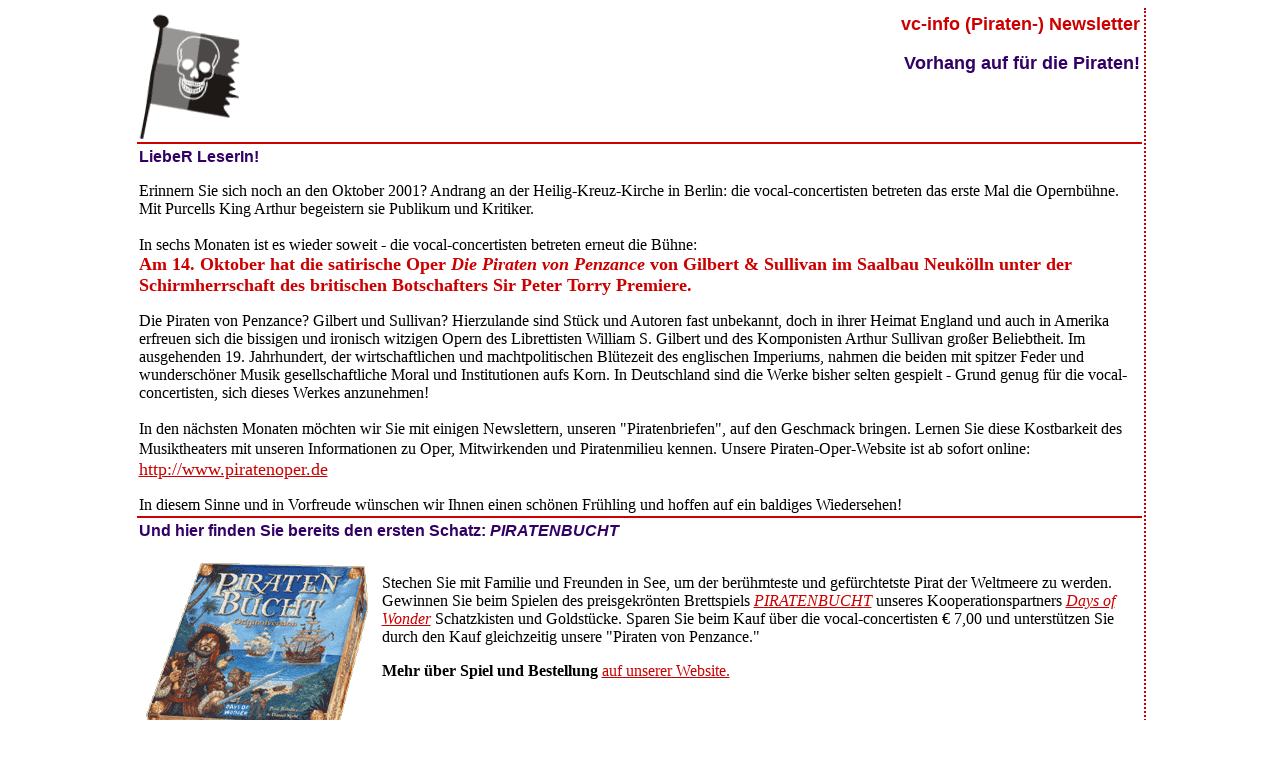

--- FILE ---
content_type: text/html
request_url: http://piratenoper.de/archive/1_piraten.html
body_size: 4688
content:
<!DOCTYPE HTML PUBLIC "-//W3C//DTD HTML 4.0 Transitional//EN">
<HTML><HEAD><TITLE>vc-info Newsletter / Erster Piratenbrief</TITLE>
<META http-equiv=Content-Type content="text/html; charset=iso-8859-1">
<STYLE type=text/css>A {
	FONT-WEIGHT: normal; COLOR: #cc0000; TEXT-DECORATION: underline
}
.subtitle {
	FONT-WEIGHT: bold; FONT-SIZE: medium; COLOR: #330066; FONT-FAMILY: Arial, Helvetica, sans-serif
}
.tablenrahmen {
	BORDER-RIGHT: #cc0000 2px dotted
}
.linieunten {
	BORDER-BOTTOM: #cc0000 2px solid
}
.title {
	FONT-WEIGHT: bold; FONT-SIZE: large; FONT-FAMILY: Arial, Helvetica, sans-serif
}
.note {
	FONT-WEIGHT: bold; FONT-SIZE: x-small; COLOR: #666666
}
</STYLE>

<META content="MSHTML 6.00.2900.2627" name=GENERATOR></HEAD>
<BODY bgColor=#ffffff>
<TABLE class=tablenrahmen cellSpacing=2 cellPadding=2 width="80%" align=center 
border=0>
  <TBODY>
  <TR></TR>
  <TR>
    <TD class=linieunten align=right> 
      <P><IMG height=126 
      src="pics/pirateflag.gif" 
      width=101 align=left><FONT class=title color=#cc0000>vc-info (Piraten-) 
        Newsletter</FONT></P>
      <P class=title><FONT color=#330066>Vorhang auf für die Piraten!</FONT></P>
      <P>&nbsp;</P></TD></TR>
  <TR>
    <TD class=linieunten width="100%">
      <P class=subtitle>LiebeR LeserIn!</P>
      Erinnern Sie sich noch an den 
      Oktober 2001? Andrang an der Heilig-Kreuz-Kirche in Berlin: die 
      vocal-concertisten betreten das erste Mal die Opernbühne. Mit Purcells 
      King Arthur begeistern sie Publikum und Kritiker. <BR><BR>In sechs Monaten 
      ist es wieder soweit - die vocal-concertisten betreten erneut die 
      Bühne:<BR><B><FONT color=#cc0000 size=+1>Am 14. Oktober hat die satirische 
      Oper<I> Die Piraten von Penzance</I> von Gilbert &amp; Sullivan im Saalbau 
      Neukölln unter der Schirmherrschaft des britischen Botschafters Sir Peter 
      Torry Premiere. </FONT></B>
      <P>Die Piraten von Penzance? Gilbert und Sullivan? Hierzulande sind Stück 
      und Autoren fast unbekannt, doch in ihrer Heimat England und auch in 
      Amerika erfreuen sich die bissigen und ironisch witzigen Opern des 
      Librettisten William S. Gilbert und des Komponisten Arthur Sullivan großer 
      Beliebtheit. Im ausgehenden 19. Jahrhundert, der wirtschaftlichen und 
      machtpolitischen Blütezeit des englischen Imperiums, nahmen die beiden mit 
      spitzer Feder und wunderschöner Musik gesellschaftliche Moral und 
      Institutionen aufs Korn. In Deutschland sind die Werke bisher selten 
      gespielt - Grund genug für die vocal-concertisten, sich dieses Werkes 
      anzunehmen!<BR><BR>In den nächsten Monaten möchten wir Sie mit einigen 
      Newslettern, unseren "Piratenbriefen", auf den Geschmack bringen. Lernen 
      Sie diese Kostbarkeit des Musiktheaters mit unseren Informationen zu Oper, 
      Mitwirkenden und Piratenmilieu kennen. Unsere Piraten-Oper-Website ist ab 
      sofort online:<B><FONT color=#cc0000 size=+1><BR><A 
      href="http://www.piratenoper.de">http://www.piratenoper.de</A></FONT></B> 
      <P>In diesem Sinne und in Vorfreude wünschen wir Ihnen einen schönen 
      Frühling und hoffen auf ein baldiges Wiedersehen! 
      <P> </P></TD></TR>
  <TR>
    <TD class=linieunten width="100%">
      <P class=subtitle>Und hier finden Sie bereits den ersten Schatz: 
      <I>PIRATENBUCHT</I></P>
      <P><A href="http://www.piratenoper.de/piratenbucht.html"><IMG height=212 
      src="../pics/piratenbucht.gif" 
      width=240 align=left border=0></A> <BR>
        Stechen Sie mit Familie und 
      Freunden in See, um der berühmteste und gefürchtetste Pirat der Weltmeere 
      zu werden. Gewinnen Sie beim Spielen des preisgekrönten Brettspiels <A 
      href="http://www.piratescovegame.com/index.php?setlang=2"><I>PIRATENBUCHT</I></A><I> 
      </I>unseres Kooperationspartners <A 
      href="http://www.piratescovegame.com/index.php?setlang=2"><I>Days of 
      Wonder</I></A> Schatzkisten und Goldstücke. Sparen Sie beim Kauf über die 
      vocal-concertisten € 7,00 und unterstützen Sie durch den Kauf gleichzeitig 
      unsere "Piraten von Penzance." <BR></P>
      <P><B>Mehr über Spiel und Bestellung <A 
      href="http://www.piratenoper.de/piratenbucht.html">auf unserer 
      Website.</A></B></P></TD></TR>
  <TR>
    <TD class=linieunten width="100%">
      <P>&nbsp;</P>
      <P><B><I>Ihre vocal-concertisten</I></B><BR></P></TD></TR>
  <TR>
    <TD bgColor=#cccccc>&nbsp;</TD></TR>
  <TR>
    <TD class=linieunten>
      <P>&nbsp;</P>
      
    </TD>
  </TR></TBODY></TABLE></BODY></HTML>
